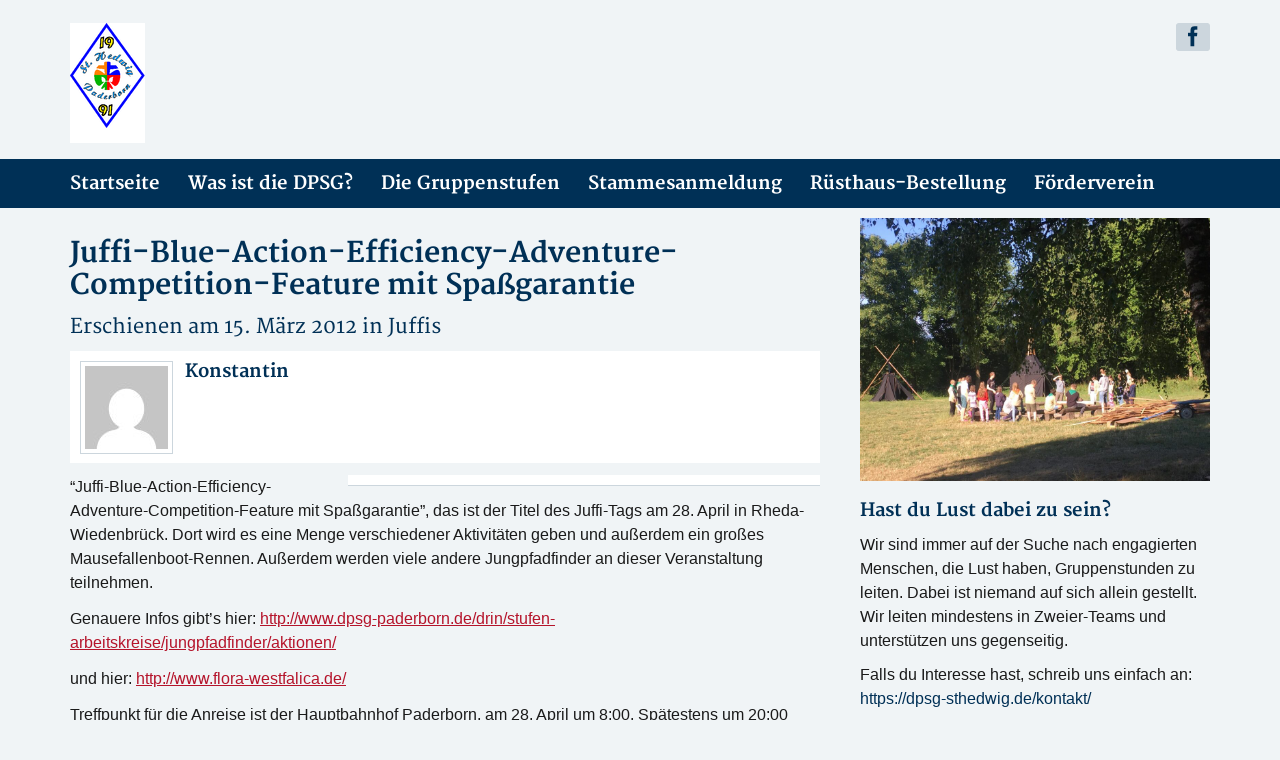

--- FILE ---
content_type: text/html; charset=UTF-8
request_url: https://dpsg-sthedwig.de/juffi-blue-action-efficiency-adventure-competition-feature-mit-spasgarantie/
body_size: 14226
content:
<!DOCTYPE html>
<html>
	<head profile="http://gmpg.org/xfn/11">
		<meta http-equiv="Content-Type" content="text/html; charset=UTF-8" />
		<meta name="viewport" content="width=device-width, initial-scale=1, minimum-scale=1, maximum-scale=1, user-scalable=0" />

		<title>Juffi-Blue-Action-Efficiency-Adventure-Competition-Feature mit Spaßgarantie &laquo;  DPSG Stamm St. Hedwig Paderborn</title>

		<link rel="shortcut icon" href="https://dpsg-sthedwig.de/wp-content/themes/dpsg-wp-2.5_extern/images/favicon.ico" />
		<meta name='robots' content='max-image-preview:large' />
<link rel="alternate" type="application/rss+xml" title="DPSG Stamm St. Hedwig Paderborn &raquo; Feed" href="https://dpsg-sthedwig.de/feed/" />
<link rel="alternate" type="application/rss+xml" title="DPSG Stamm St. Hedwig Paderborn &raquo; Kommentar-Feed" href="https://dpsg-sthedwig.de/comments/feed/" />
<link rel="alternate" type="application/rss+xml" title="DPSG Stamm St. Hedwig Paderborn &raquo; Juffi-Blue-Action-Efficiency-Adventure-Competition-Feature mit Spaßgarantie-Kommentar-Feed" href="https://dpsg-sthedwig.de/juffi-blue-action-efficiency-adventure-competition-feature-mit-spasgarantie/feed/" />
<link rel="alternate" title="oEmbed (JSON)" type="application/json+oembed" href="https://dpsg-sthedwig.de/wp-json/oembed/1.0/embed?url=https%3A%2F%2Fdpsg-sthedwig.de%2Fjuffi-blue-action-efficiency-adventure-competition-feature-mit-spasgarantie%2F" />
<link rel="alternate" title="oEmbed (XML)" type="text/xml+oembed" href="https://dpsg-sthedwig.de/wp-json/oembed/1.0/embed?url=https%3A%2F%2Fdpsg-sthedwig.de%2Fjuffi-blue-action-efficiency-adventure-competition-feature-mit-spasgarantie%2F&#038;format=xml" />
<link rel="shortcut icon" href="https://dpsg-sthedwig.de/wp-content/themes/dpsg-wp-2.5_extern/images/favicon.ico?ver=1658226173" />
<style id='wp-img-auto-sizes-contain-inline-css' type='text/css'>
img:is([sizes=auto i],[sizes^="auto," i]){contain-intrinsic-size:3000px 1500px}
/*# sourceURL=wp-img-auto-sizes-contain-inline-css */
</style>
<link rel='stylesheet' id='style-bootstrap-css' href='https://dpsg-sthedwig.de/wp-content/themes/dpsg-wp-2.5_extern/css/bootstrap.min.css?ver=3.1.1' type='text/css' media='all' />
<link rel='stylesheet' id='style-icomoon-css' href='https://dpsg-sthedwig.de/wp-content/themes/dpsg-wp-2.5_extern/css/icomoon.css?ver=1.0.0' type='text/css' media='all' />
<style id='wp-emoji-styles-inline-css' type='text/css'>

	img.wp-smiley, img.emoji {
		display: inline !important;
		border: none !important;
		box-shadow: none !important;
		height: 1em !important;
		width: 1em !important;
		margin: 0 0.07em !important;
		vertical-align: -0.1em !important;
		background: none !important;
		padding: 0 !important;
	}
/*# sourceURL=wp-emoji-styles-inline-css */
</style>
<style id='wp-block-library-inline-css' type='text/css'>
:root{--wp-block-synced-color:#7a00df;--wp-block-synced-color--rgb:122,0,223;--wp-bound-block-color:var(--wp-block-synced-color);--wp-editor-canvas-background:#ddd;--wp-admin-theme-color:#007cba;--wp-admin-theme-color--rgb:0,124,186;--wp-admin-theme-color-darker-10:#006ba1;--wp-admin-theme-color-darker-10--rgb:0,107,160.5;--wp-admin-theme-color-darker-20:#005a87;--wp-admin-theme-color-darker-20--rgb:0,90,135;--wp-admin-border-width-focus:2px}@media (min-resolution:192dpi){:root{--wp-admin-border-width-focus:1.5px}}.wp-element-button{cursor:pointer}:root .has-very-light-gray-background-color{background-color:#eee}:root .has-very-dark-gray-background-color{background-color:#313131}:root .has-very-light-gray-color{color:#eee}:root .has-very-dark-gray-color{color:#313131}:root .has-vivid-green-cyan-to-vivid-cyan-blue-gradient-background{background:linear-gradient(135deg,#00d084,#0693e3)}:root .has-purple-crush-gradient-background{background:linear-gradient(135deg,#34e2e4,#4721fb 50%,#ab1dfe)}:root .has-hazy-dawn-gradient-background{background:linear-gradient(135deg,#faaca8,#dad0ec)}:root .has-subdued-olive-gradient-background{background:linear-gradient(135deg,#fafae1,#67a671)}:root .has-atomic-cream-gradient-background{background:linear-gradient(135deg,#fdd79a,#004a59)}:root .has-nightshade-gradient-background{background:linear-gradient(135deg,#330968,#31cdcf)}:root .has-midnight-gradient-background{background:linear-gradient(135deg,#020381,#2874fc)}:root{--wp--preset--font-size--normal:16px;--wp--preset--font-size--huge:42px}.has-regular-font-size{font-size:1em}.has-larger-font-size{font-size:2.625em}.has-normal-font-size{font-size:var(--wp--preset--font-size--normal)}.has-huge-font-size{font-size:var(--wp--preset--font-size--huge)}.has-text-align-center{text-align:center}.has-text-align-left{text-align:left}.has-text-align-right{text-align:right}.has-fit-text{white-space:nowrap!important}#end-resizable-editor-section{display:none}.aligncenter{clear:both}.items-justified-left{justify-content:flex-start}.items-justified-center{justify-content:center}.items-justified-right{justify-content:flex-end}.items-justified-space-between{justify-content:space-between}.screen-reader-text{border:0;clip-path:inset(50%);height:1px;margin:-1px;overflow:hidden;padding:0;position:absolute;width:1px;word-wrap:normal!important}.screen-reader-text:focus{background-color:#ddd;clip-path:none;color:#444;display:block;font-size:1em;height:auto;left:5px;line-height:normal;padding:15px 23px 14px;text-decoration:none;top:5px;width:auto;z-index:100000}html :where(.has-border-color){border-style:solid}html :where([style*=border-top-color]){border-top-style:solid}html :where([style*=border-right-color]){border-right-style:solid}html :where([style*=border-bottom-color]){border-bottom-style:solid}html :where([style*=border-left-color]){border-left-style:solid}html :where([style*=border-width]){border-style:solid}html :where([style*=border-top-width]){border-top-style:solid}html :where([style*=border-right-width]){border-right-style:solid}html :where([style*=border-bottom-width]){border-bottom-style:solid}html :where([style*=border-left-width]){border-left-style:solid}html :where(img[class*=wp-image-]){height:auto;max-width:100%}:where(figure){margin:0 0 1em}html :where(.is-position-sticky){--wp-admin--admin-bar--position-offset:var(--wp-admin--admin-bar--height,0px)}@media screen and (max-width:600px){html :where(.is-position-sticky){--wp-admin--admin-bar--position-offset:0px}}

/*# sourceURL=wp-block-library-inline-css */
</style><style id='wp-block-image-inline-css' type='text/css'>
.wp-block-image>a,.wp-block-image>figure>a{display:inline-block}.wp-block-image img{box-sizing:border-box;height:auto;max-width:100%;vertical-align:bottom}@media not (prefers-reduced-motion){.wp-block-image img.hide{visibility:hidden}.wp-block-image img.show{animation:show-content-image .4s}}.wp-block-image[style*=border-radius] img,.wp-block-image[style*=border-radius]>a{border-radius:inherit}.wp-block-image.has-custom-border img{box-sizing:border-box}.wp-block-image.aligncenter{text-align:center}.wp-block-image.alignfull>a,.wp-block-image.alignwide>a{width:100%}.wp-block-image.alignfull img,.wp-block-image.alignwide img{height:auto;width:100%}.wp-block-image .aligncenter,.wp-block-image .alignleft,.wp-block-image .alignright,.wp-block-image.aligncenter,.wp-block-image.alignleft,.wp-block-image.alignright{display:table}.wp-block-image .aligncenter>figcaption,.wp-block-image .alignleft>figcaption,.wp-block-image .alignright>figcaption,.wp-block-image.aligncenter>figcaption,.wp-block-image.alignleft>figcaption,.wp-block-image.alignright>figcaption{caption-side:bottom;display:table-caption}.wp-block-image .alignleft{float:left;margin:.5em 1em .5em 0}.wp-block-image .alignright{float:right;margin:.5em 0 .5em 1em}.wp-block-image .aligncenter{margin-left:auto;margin-right:auto}.wp-block-image :where(figcaption){margin-bottom:1em;margin-top:.5em}.wp-block-image.is-style-circle-mask img{border-radius:9999px}@supports ((-webkit-mask-image:none) or (mask-image:none)) or (-webkit-mask-image:none){.wp-block-image.is-style-circle-mask img{border-radius:0;-webkit-mask-image:url('data:image/svg+xml;utf8,<svg viewBox="0 0 100 100" xmlns="http://www.w3.org/2000/svg"><circle cx="50" cy="50" r="50"/></svg>');mask-image:url('data:image/svg+xml;utf8,<svg viewBox="0 0 100 100" xmlns="http://www.w3.org/2000/svg"><circle cx="50" cy="50" r="50"/></svg>');mask-mode:alpha;-webkit-mask-position:center;mask-position:center;-webkit-mask-repeat:no-repeat;mask-repeat:no-repeat;-webkit-mask-size:contain;mask-size:contain}}:root :where(.wp-block-image.is-style-rounded img,.wp-block-image .is-style-rounded img){border-radius:9999px}.wp-block-image figure{margin:0}.wp-lightbox-container{display:flex;flex-direction:column;position:relative}.wp-lightbox-container img{cursor:zoom-in}.wp-lightbox-container img:hover+button{opacity:1}.wp-lightbox-container button{align-items:center;backdrop-filter:blur(16px) saturate(180%);background-color:#5a5a5a40;border:none;border-radius:4px;cursor:zoom-in;display:flex;height:20px;justify-content:center;opacity:0;padding:0;position:absolute;right:16px;text-align:center;top:16px;width:20px;z-index:100}@media not (prefers-reduced-motion){.wp-lightbox-container button{transition:opacity .2s ease}}.wp-lightbox-container button:focus-visible{outline:3px auto #5a5a5a40;outline:3px auto -webkit-focus-ring-color;outline-offset:3px}.wp-lightbox-container button:hover{cursor:pointer;opacity:1}.wp-lightbox-container button:focus{opacity:1}.wp-lightbox-container button:focus,.wp-lightbox-container button:hover,.wp-lightbox-container button:not(:hover):not(:active):not(.has-background){background-color:#5a5a5a40;border:none}.wp-lightbox-overlay{box-sizing:border-box;cursor:zoom-out;height:100vh;left:0;overflow:hidden;position:fixed;top:0;visibility:hidden;width:100%;z-index:100000}.wp-lightbox-overlay .close-button{align-items:center;cursor:pointer;display:flex;justify-content:center;min-height:40px;min-width:40px;padding:0;position:absolute;right:calc(env(safe-area-inset-right) + 16px);top:calc(env(safe-area-inset-top) + 16px);z-index:5000000}.wp-lightbox-overlay .close-button:focus,.wp-lightbox-overlay .close-button:hover,.wp-lightbox-overlay .close-button:not(:hover):not(:active):not(.has-background){background:none;border:none}.wp-lightbox-overlay .lightbox-image-container{height:var(--wp--lightbox-container-height);left:50%;overflow:hidden;position:absolute;top:50%;transform:translate(-50%,-50%);transform-origin:top left;width:var(--wp--lightbox-container-width);z-index:9999999999}.wp-lightbox-overlay .wp-block-image{align-items:center;box-sizing:border-box;display:flex;height:100%;justify-content:center;margin:0;position:relative;transform-origin:0 0;width:100%;z-index:3000000}.wp-lightbox-overlay .wp-block-image img{height:var(--wp--lightbox-image-height);min-height:var(--wp--lightbox-image-height);min-width:var(--wp--lightbox-image-width);width:var(--wp--lightbox-image-width)}.wp-lightbox-overlay .wp-block-image figcaption{display:none}.wp-lightbox-overlay button{background:none;border:none}.wp-lightbox-overlay .scrim{background-color:#fff;height:100%;opacity:.9;position:absolute;width:100%;z-index:2000000}.wp-lightbox-overlay.active{visibility:visible}@media not (prefers-reduced-motion){.wp-lightbox-overlay.active{animation:turn-on-visibility .25s both}.wp-lightbox-overlay.active img{animation:turn-on-visibility .35s both}.wp-lightbox-overlay.show-closing-animation:not(.active){animation:turn-off-visibility .35s both}.wp-lightbox-overlay.show-closing-animation:not(.active) img{animation:turn-off-visibility .25s both}.wp-lightbox-overlay.zoom.active{animation:none;opacity:1;visibility:visible}.wp-lightbox-overlay.zoom.active .lightbox-image-container{animation:lightbox-zoom-in .4s}.wp-lightbox-overlay.zoom.active .lightbox-image-container img{animation:none}.wp-lightbox-overlay.zoom.active .scrim{animation:turn-on-visibility .4s forwards}.wp-lightbox-overlay.zoom.show-closing-animation:not(.active){animation:none}.wp-lightbox-overlay.zoom.show-closing-animation:not(.active) .lightbox-image-container{animation:lightbox-zoom-out .4s}.wp-lightbox-overlay.zoom.show-closing-animation:not(.active) .lightbox-image-container img{animation:none}.wp-lightbox-overlay.zoom.show-closing-animation:not(.active) .scrim{animation:turn-off-visibility .4s forwards}}@keyframes show-content-image{0%{visibility:hidden}99%{visibility:hidden}to{visibility:visible}}@keyframes turn-on-visibility{0%{opacity:0}to{opacity:1}}@keyframes turn-off-visibility{0%{opacity:1;visibility:visible}99%{opacity:0;visibility:visible}to{opacity:0;visibility:hidden}}@keyframes lightbox-zoom-in{0%{transform:translate(calc((-100vw + var(--wp--lightbox-scrollbar-width))/2 + var(--wp--lightbox-initial-left-position)),calc(-50vh + var(--wp--lightbox-initial-top-position))) scale(var(--wp--lightbox-scale))}to{transform:translate(-50%,-50%) scale(1)}}@keyframes lightbox-zoom-out{0%{transform:translate(-50%,-50%) scale(1);visibility:visible}99%{visibility:visible}to{transform:translate(calc((-100vw + var(--wp--lightbox-scrollbar-width))/2 + var(--wp--lightbox-initial-left-position)),calc(-50vh + var(--wp--lightbox-initial-top-position))) scale(var(--wp--lightbox-scale));visibility:hidden}}
/*# sourceURL=https://dpsg-sthedwig.de/wp-includes/blocks/image/style.min.css */
</style>
<style id='wp-block-paragraph-inline-css' type='text/css'>
.is-small-text{font-size:.875em}.is-regular-text{font-size:1em}.is-large-text{font-size:2.25em}.is-larger-text{font-size:3em}.has-drop-cap:not(:focus):first-letter{float:left;font-size:8.4em;font-style:normal;font-weight:100;line-height:.68;margin:.05em .1em 0 0;text-transform:uppercase}body.rtl .has-drop-cap:not(:focus):first-letter{float:none;margin-left:.1em}p.has-drop-cap.has-background{overflow:hidden}:root :where(p.has-background){padding:1.25em 2.375em}:where(p.has-text-color:not(.has-link-color)) a{color:inherit}p.has-text-align-left[style*="writing-mode:vertical-lr"],p.has-text-align-right[style*="writing-mode:vertical-rl"]{rotate:180deg}
/*# sourceURL=https://dpsg-sthedwig.de/wp-includes/blocks/paragraph/style.min.css */
</style>
<style id='global-styles-inline-css' type='text/css'>
:root{--wp--preset--aspect-ratio--square: 1;--wp--preset--aspect-ratio--4-3: 4/3;--wp--preset--aspect-ratio--3-4: 3/4;--wp--preset--aspect-ratio--3-2: 3/2;--wp--preset--aspect-ratio--2-3: 2/3;--wp--preset--aspect-ratio--16-9: 16/9;--wp--preset--aspect-ratio--9-16: 9/16;--wp--preset--color--black: #000000;--wp--preset--color--cyan-bluish-gray: #abb8c3;--wp--preset--color--white: #ffffff;--wp--preset--color--pale-pink: #f78da7;--wp--preset--color--vivid-red: #cf2e2e;--wp--preset--color--luminous-vivid-orange: #ff6900;--wp--preset--color--luminous-vivid-amber: #fcb900;--wp--preset--color--light-green-cyan: #7bdcb5;--wp--preset--color--vivid-green-cyan: #00d084;--wp--preset--color--pale-cyan-blue: #8ed1fc;--wp--preset--color--vivid-cyan-blue: #0693e3;--wp--preset--color--vivid-purple: #9b51e0;--wp--preset--gradient--vivid-cyan-blue-to-vivid-purple: linear-gradient(135deg,rgb(6,147,227) 0%,rgb(155,81,224) 100%);--wp--preset--gradient--light-green-cyan-to-vivid-green-cyan: linear-gradient(135deg,rgb(122,220,180) 0%,rgb(0,208,130) 100%);--wp--preset--gradient--luminous-vivid-amber-to-luminous-vivid-orange: linear-gradient(135deg,rgb(252,185,0) 0%,rgb(255,105,0) 100%);--wp--preset--gradient--luminous-vivid-orange-to-vivid-red: linear-gradient(135deg,rgb(255,105,0) 0%,rgb(207,46,46) 100%);--wp--preset--gradient--very-light-gray-to-cyan-bluish-gray: linear-gradient(135deg,rgb(238,238,238) 0%,rgb(169,184,195) 100%);--wp--preset--gradient--cool-to-warm-spectrum: linear-gradient(135deg,rgb(74,234,220) 0%,rgb(151,120,209) 20%,rgb(207,42,186) 40%,rgb(238,44,130) 60%,rgb(251,105,98) 80%,rgb(254,248,76) 100%);--wp--preset--gradient--blush-light-purple: linear-gradient(135deg,rgb(255,206,236) 0%,rgb(152,150,240) 100%);--wp--preset--gradient--blush-bordeaux: linear-gradient(135deg,rgb(254,205,165) 0%,rgb(254,45,45) 50%,rgb(107,0,62) 100%);--wp--preset--gradient--luminous-dusk: linear-gradient(135deg,rgb(255,203,112) 0%,rgb(199,81,192) 50%,rgb(65,88,208) 100%);--wp--preset--gradient--pale-ocean: linear-gradient(135deg,rgb(255,245,203) 0%,rgb(182,227,212) 50%,rgb(51,167,181) 100%);--wp--preset--gradient--electric-grass: linear-gradient(135deg,rgb(202,248,128) 0%,rgb(113,206,126) 100%);--wp--preset--gradient--midnight: linear-gradient(135deg,rgb(2,3,129) 0%,rgb(40,116,252) 100%);--wp--preset--font-size--small: 13px;--wp--preset--font-size--medium: 20px;--wp--preset--font-size--large: 36px;--wp--preset--font-size--x-large: 42px;--wp--preset--spacing--20: 0.44rem;--wp--preset--spacing--30: 0.67rem;--wp--preset--spacing--40: 1rem;--wp--preset--spacing--50: 1.5rem;--wp--preset--spacing--60: 2.25rem;--wp--preset--spacing--70: 3.38rem;--wp--preset--spacing--80: 5.06rem;--wp--preset--shadow--natural: 6px 6px 9px rgba(0, 0, 0, 0.2);--wp--preset--shadow--deep: 12px 12px 50px rgba(0, 0, 0, 0.4);--wp--preset--shadow--sharp: 6px 6px 0px rgba(0, 0, 0, 0.2);--wp--preset--shadow--outlined: 6px 6px 0px -3px rgb(255, 255, 255), 6px 6px rgb(0, 0, 0);--wp--preset--shadow--crisp: 6px 6px 0px rgb(0, 0, 0);}:where(.is-layout-flex){gap: 0.5em;}:where(.is-layout-grid){gap: 0.5em;}body .is-layout-flex{display: flex;}.is-layout-flex{flex-wrap: wrap;align-items: center;}.is-layout-flex > :is(*, div){margin: 0;}body .is-layout-grid{display: grid;}.is-layout-grid > :is(*, div){margin: 0;}:where(.wp-block-columns.is-layout-flex){gap: 2em;}:where(.wp-block-columns.is-layout-grid){gap: 2em;}:where(.wp-block-post-template.is-layout-flex){gap: 1.25em;}:where(.wp-block-post-template.is-layout-grid){gap: 1.25em;}.has-black-color{color: var(--wp--preset--color--black) !important;}.has-cyan-bluish-gray-color{color: var(--wp--preset--color--cyan-bluish-gray) !important;}.has-white-color{color: var(--wp--preset--color--white) !important;}.has-pale-pink-color{color: var(--wp--preset--color--pale-pink) !important;}.has-vivid-red-color{color: var(--wp--preset--color--vivid-red) !important;}.has-luminous-vivid-orange-color{color: var(--wp--preset--color--luminous-vivid-orange) !important;}.has-luminous-vivid-amber-color{color: var(--wp--preset--color--luminous-vivid-amber) !important;}.has-light-green-cyan-color{color: var(--wp--preset--color--light-green-cyan) !important;}.has-vivid-green-cyan-color{color: var(--wp--preset--color--vivid-green-cyan) !important;}.has-pale-cyan-blue-color{color: var(--wp--preset--color--pale-cyan-blue) !important;}.has-vivid-cyan-blue-color{color: var(--wp--preset--color--vivid-cyan-blue) !important;}.has-vivid-purple-color{color: var(--wp--preset--color--vivid-purple) !important;}.has-black-background-color{background-color: var(--wp--preset--color--black) !important;}.has-cyan-bluish-gray-background-color{background-color: var(--wp--preset--color--cyan-bluish-gray) !important;}.has-white-background-color{background-color: var(--wp--preset--color--white) !important;}.has-pale-pink-background-color{background-color: var(--wp--preset--color--pale-pink) !important;}.has-vivid-red-background-color{background-color: var(--wp--preset--color--vivid-red) !important;}.has-luminous-vivid-orange-background-color{background-color: var(--wp--preset--color--luminous-vivid-orange) !important;}.has-luminous-vivid-amber-background-color{background-color: var(--wp--preset--color--luminous-vivid-amber) !important;}.has-light-green-cyan-background-color{background-color: var(--wp--preset--color--light-green-cyan) !important;}.has-vivid-green-cyan-background-color{background-color: var(--wp--preset--color--vivid-green-cyan) !important;}.has-pale-cyan-blue-background-color{background-color: var(--wp--preset--color--pale-cyan-blue) !important;}.has-vivid-cyan-blue-background-color{background-color: var(--wp--preset--color--vivid-cyan-blue) !important;}.has-vivid-purple-background-color{background-color: var(--wp--preset--color--vivid-purple) !important;}.has-black-border-color{border-color: var(--wp--preset--color--black) !important;}.has-cyan-bluish-gray-border-color{border-color: var(--wp--preset--color--cyan-bluish-gray) !important;}.has-white-border-color{border-color: var(--wp--preset--color--white) !important;}.has-pale-pink-border-color{border-color: var(--wp--preset--color--pale-pink) !important;}.has-vivid-red-border-color{border-color: var(--wp--preset--color--vivid-red) !important;}.has-luminous-vivid-orange-border-color{border-color: var(--wp--preset--color--luminous-vivid-orange) !important;}.has-luminous-vivid-amber-border-color{border-color: var(--wp--preset--color--luminous-vivid-amber) !important;}.has-light-green-cyan-border-color{border-color: var(--wp--preset--color--light-green-cyan) !important;}.has-vivid-green-cyan-border-color{border-color: var(--wp--preset--color--vivid-green-cyan) !important;}.has-pale-cyan-blue-border-color{border-color: var(--wp--preset--color--pale-cyan-blue) !important;}.has-vivid-cyan-blue-border-color{border-color: var(--wp--preset--color--vivid-cyan-blue) !important;}.has-vivid-purple-border-color{border-color: var(--wp--preset--color--vivid-purple) !important;}.has-vivid-cyan-blue-to-vivid-purple-gradient-background{background: var(--wp--preset--gradient--vivid-cyan-blue-to-vivid-purple) !important;}.has-light-green-cyan-to-vivid-green-cyan-gradient-background{background: var(--wp--preset--gradient--light-green-cyan-to-vivid-green-cyan) !important;}.has-luminous-vivid-amber-to-luminous-vivid-orange-gradient-background{background: var(--wp--preset--gradient--luminous-vivid-amber-to-luminous-vivid-orange) !important;}.has-luminous-vivid-orange-to-vivid-red-gradient-background{background: var(--wp--preset--gradient--luminous-vivid-orange-to-vivid-red) !important;}.has-very-light-gray-to-cyan-bluish-gray-gradient-background{background: var(--wp--preset--gradient--very-light-gray-to-cyan-bluish-gray) !important;}.has-cool-to-warm-spectrum-gradient-background{background: var(--wp--preset--gradient--cool-to-warm-spectrum) !important;}.has-blush-light-purple-gradient-background{background: var(--wp--preset--gradient--blush-light-purple) !important;}.has-blush-bordeaux-gradient-background{background: var(--wp--preset--gradient--blush-bordeaux) !important;}.has-luminous-dusk-gradient-background{background: var(--wp--preset--gradient--luminous-dusk) !important;}.has-pale-ocean-gradient-background{background: var(--wp--preset--gradient--pale-ocean) !important;}.has-electric-grass-gradient-background{background: var(--wp--preset--gradient--electric-grass) !important;}.has-midnight-gradient-background{background: var(--wp--preset--gradient--midnight) !important;}.has-small-font-size{font-size: var(--wp--preset--font-size--small) !important;}.has-medium-font-size{font-size: var(--wp--preset--font-size--medium) !important;}.has-large-font-size{font-size: var(--wp--preset--font-size--large) !important;}.has-x-large-font-size{font-size: var(--wp--preset--font-size--x-large) !important;}
/*# sourceURL=global-styles-inline-css */
</style>

<style id='classic-theme-styles-inline-css' type='text/css'>
/*! This file is auto-generated */
.wp-block-button__link{color:#fff;background-color:#32373c;border-radius:9999px;box-shadow:none;text-decoration:none;padding:calc(.667em + 2px) calc(1.333em + 2px);font-size:1.125em}.wp-block-file__button{background:#32373c;color:#fff;text-decoration:none}
/*# sourceURL=/wp-includes/css/classic-themes.min.css */
</style>
<link rel='stylesheet' id='contact-form-7-css' href='https://dpsg-sthedwig.de/wp-content/plugins/contact-form-7/includes/css/styles.css?ver=6.1.4' type='text/css' media='all' />
<link rel='stylesheet' id='eeb-css-frontend-css' href='https://dpsg-sthedwig.de/wp-content/plugins/email-encoder-bundle/assets/css/style.css?ver=54d4eedc552c499c4a8d6b89c23d3df1' type='text/css' media='all' />
<link rel='stylesheet' id='dashicons-css' href='https://dpsg-sthedwig.de/wp-includes/css/dashicons.min.css?ver=6.9' type='text/css' media='all' />
<link rel='stylesheet' id='sidebar-login-css' href='https://dpsg-sthedwig.de/wp-content/plugins/sidebar-login/build/sidebar-login.css?ver=1605541494' type='text/css' media='all' />
<link rel='stylesheet' id='mediaelementjs-styles-css' href='https://dpsg-sthedwig.de/wp-content/plugins/media-element-html5-video-and-audio-player/mediaelement/v4/mediaelementplayer.min.css?ver=6.9' type='text/css' media='all' />
<link rel='stylesheet' id='mediaelementjs-styles-legacy-css' href='https://dpsg-sthedwig.de/wp-content/plugins/media-element-html5-video-and-audio-player/mediaelement/v4/mediaelementplayer-legacy.min.css?ver=6.9' type='text/css' media='all' />
<script type="text/javascript" src="https://dpsg-sthedwig.de/wp-includes/js/jquery/jquery.min.js?ver=3.7.1" id="jquery-core-js"></script>
<script type="text/javascript" src="https://dpsg-sthedwig.de/wp-includes/js/jquery/jquery-migrate.min.js?ver=3.4.1" id="jquery-migrate-js"></script>
<script type="text/javascript" src="https://dpsg-sthedwig.de/wp-content/themes/dpsg-wp-2.5_extern/js/modernizr.js?ver=2.7.1" id="modernizr-js"></script>
<script type="text/javascript" src="https://dpsg-sthedwig.de/wp-content/themes/dpsg-wp-2.5_extern/js/bootstrap.min.js?ver=3.1.1" id="bootstrap-js"></script>
<script type="text/javascript" src="https://dpsg-sthedwig.de/wp-content/themes/dpsg-wp-2.5_extern/js/functions.js?ver=1.0.1" id="theme-functions-js"></script>
<script type="text/javascript" id="altcha-widget-custom-options-js-after">
/* <![CDATA[ */
(() => { window.ALTCHA_WIDGET_ATTRS = {"challengeurl":"https:\/\/eu.altcha.org\/api\/v1\/challenge?apiKey=ckey_01a0636dd9e316c4962f49683058","strings":"{\"error\":\"Verifizierung fehlgeschlagen. Bitte versuchen Sie es sp\\u00e4ter erneut.\",\"footer\":\"Gesch\\u00fctzt durch <a href=\\\"https:\\\/\\\/altcha.org\\\/\\\" target=\\\"_blank\\\">ALTCHA<\\\/a>\",\"label\":\"Ich bin kein Roboter\",\"verified\":\"\\u00dcberpr\\u00fcft\",\"verifying\":\"\\u00dcberpr\\u00fcfung...\",\"waitAlert\":\"\\u00dcberpr\\u00fcfung... Bitte warten.\"}","auto":"onsubmit"}; })();
//# sourceURL=altcha-widget-custom-options-js-after
/* ]]> */
</script>
<script type="text/javascript" src="https://dpsg-sthedwig.de/wp-content/plugins/email-encoder-bundle/assets/js/custom.js?ver=2c542c9989f589cd5318f5cef6a9ecd7" id="eeb-js-frontend-js"></script>
<script type="text/javascript" src="https://dpsg-sthedwig.de/wp-content/plugins/media-element-html5-video-and-audio-player/mediaelement/v4/mediaelement-and-player.min.js?ver=4.2.8" id="mediaelementjs-scripts-js"></script>
<link rel="https://api.w.org/" href="https://dpsg-sthedwig.de/wp-json/" /><link rel="alternate" title="JSON" type="application/json" href="https://dpsg-sthedwig.de/wp-json/wp/v2/posts/802" /><link rel="EditURI" type="application/rsd+xml" title="RSD" href="https://dpsg-sthedwig.de/xmlrpc.php?rsd" />
<meta name="generator" content="WordPress 6.9" />
<link rel="canonical" href="https://dpsg-sthedwig.de/juffi-blue-action-efficiency-adventure-competition-feature-mit-spasgarantie/" />
<link rel='shortlink' href='https://dpsg-sthedwig.de/b/DN' />
<meta name="framework" content="Alkivia Framework 0.8" />
<link rel="icon" href="https://dpsg-sthedwig.de/wp-content/uploads/cropped-DPSG-Lilie_blau-32x32.gif" sizes="32x32" />
<link rel="icon" href="https://dpsg-sthedwig.de/wp-content/uploads/cropped-DPSG-Lilie_blau-192x192.gif" sizes="192x192" />
<link rel="apple-touch-icon" href="https://dpsg-sthedwig.de/wp-content/uploads/cropped-DPSG-Lilie_blau-180x180.gif" />
<meta name="msapplication-TileImage" content="https://dpsg-sthedwig.de/wp-content/uploads/cropped-DPSG-Lilie_blau-270x270.gif" />
		<link rel="stylesheet" href="https://dpsg-sthedwig.de/wp-content/themes/dpsg-wp-2.5_extern/style.css" type="text/css" media="screen" />
		<link rel="pingback" href="https://dpsg-sthedwig.de/xmlrpc.php" />

		
		<link rel="stylesheet/less" href="https://dpsg-sthedwig.de/wp-content/themes/dpsg-wp-2.5_extern/css/style.less" type="text/css" media="screen, print" />
		<script src="https://dpsg-sthedwig.de/wp-content/themes/dpsg-wp-2.5_extern/js/less-1.6.3.min.js"></script>

	<link rel='stylesheet' id='shariffcss-css' href='https://dpsg-sthedwig.de/wp-content/plugins/shariff/css/shariff.min.css?ver=4.6.15' type='text/css' media='all' />
</head>
	<body class="wp-singular post-template-default single single-post postid-802 single-format-standard wp-custom-logo wp-theme-dpsg-wp-25_extern">
		<div class="wrapper">
			<header class="site-header">
				<div class="container">
					<div class="row">
						<div class="col-xs-6 col-lg-4">
							<h1 id="logo">
								<a href="https://dpsg-sthedwig.de/" title="DPSG Stamm St. Hedwig Paderborn"><img src="https://dpsg-sthedwig.de/wp-content/themes/dpsg-wp-2.5_extern/images/logo.png" alt="blog.dpsg.de" /></a>
							</h1><!-- /#logo -->
						</div><!-- /.col-xs-12 -->

						<div class="col-xs-12 col-sm-6 col-lg-8">
							<nav class="nav-utils cf">
								<ul>
																	</ul>
							</nav><!-- /.utils -->

							<nav class="nav-social cf">
								<ul>
											<li><a href="https://www.facebook.com/dpsgst.hedwig" target="_blank"><i class="icon-facebook"></i></a></li>
									</ul>
															</nav><!-- /.socials -->
						</div><!-- /.col-xs-6 -->
					</div><!-- /.row -->
				</div><!-- /.container -->
			</header><!-- /.site-header -->

			<nav class="nav">
				<div class="container">
					<a href="#" class="trigger">
						Navigation
						<small>
							<span></span>
							<span></span>
							<span></span>
						</small>
					</a>

					<div class="bar-nav">
						<ul id="menu-hauptleiste" class=""><li id="menu-item-289" class="menu-item menu-item-type-custom menu-item-object-custom menu-item-home menu-item-289"><a href="https://dpsg-sthedwig.de">Startseite</a></li>
<li id="menu-item-294" class="menu-item menu-item-type-post_type menu-item-object-page menu-item-294"><a href="https://dpsg-sthedwig.de/was-ist-eigentlich-die-dpsg/">Was ist die DPSG?</a></li>
<li id="menu-item-290" class="menu-item menu-item-type-post_type menu-item-object-page menu-item-has-children menu-item-290"><a href="https://dpsg-sthedwig.de/die-gruppenstufen/">Die Gruppenstufen</a>
<ul class="sub-menu">
	<li id="menu-item-295" class="menu-item menu-item-type-post_type menu-item-object-page menu-item-295"><a href="https://dpsg-sthedwig.de/die-gruppenstufen/wolflinge/">Wölflinge</a></li>
	<li id="menu-item-291" class="menu-item menu-item-type-post_type menu-item-object-page menu-item-291"><a href="https://dpsg-sthedwig.de/die-gruppenstufen/juffis/">Jungpfadfinder (Juffis)</a></li>
	<li id="menu-item-292" class="menu-item menu-item-type-post_type menu-item-object-page menu-item-292"><a href="https://dpsg-sthedwig.de/die-gruppenstufen/pfadis/">Pfadfinder (Pfadis)</a></li>
	<li id="menu-item-293" class="menu-item menu-item-type-post_type menu-item-object-page menu-item-293"><a href="https://dpsg-sthedwig.de/die-gruppenstufen/rover/">Rover</a></li>
	<li id="menu-item-2270" class="menu-item menu-item-type-post_type menu-item-object-page menu-item-2270"><a href="https://dpsg-sthedwig.de/die-gruppenstufen/leitende/">Leitende</a></li>
</ul>
</li>
<li id="menu-item-2340" class="menu-item menu-item-type-post_type menu-item-object-page menu-item-2340"><a href="https://dpsg-sthedwig.de/stammesanmeldung/">Stammesanmeldung</a></li>
<li id="menu-item-2092" class="menu-item menu-item-type-post_type menu-item-object-page menu-item-2092"><a href="https://dpsg-sthedwig.de/ruesthaus-bestellung/">Rüsthaus-Bestellung</a></li>
<li id="menu-item-2416" class="menu-item menu-item-type-post_type menu-item-object-page menu-item-2416"><a href="https://dpsg-sthedwig.de/foerderverein/">Förderverein</a></li>
</ul>						
					</div><!-- /.navbar -->
				</div><!-- /.container -->
			</nav><!-- /.nav -->

			<div class="container main">			<div class="row">
				<div class="content col-xs-12 col-sm-6 col-lg-8">
					<article class="post">
						<h2>Juffi-Blue-Action-Efficiency-Adventure-Competition-Feature mit Spaßgarantie</h2>												<h3>Erschienen am 15. März 2012 in <a href="https://dpsg-sthedwig.de/category/juffis/">Juffis</a> </h3>
						
						<div class="author-post" style="min-height: 112px;">
														<a href="" class="avatar">
								<img alt='' src='https://secure.gravatar.com/avatar/92661f28716f6eb6275c638e3ec84a5e44839d607beeab0995e54b7bcc5bf586?s=83&#038;d=mm&#038;r=g' srcset='https://secure.gravatar.com/avatar/92661f28716f6eb6275c638e3ec84a5e44839d607beeab0995e54b7bcc5bf586?s=166&#038;d=mm&#038;r=g 2x' class='avatar avatar-83 photo' height='83' width='83' decoding='async'/>							</a>
							<h4><span class="socials">
																	</span>
								Konstantin							</h4>
														<div class="cl">&nbsp;</div>
						</div><!-- /.author-post -->
						<div class="entry">
							<p><img fetchpriority="high" decoding="async" class="alignright" src="http://www.dpsg-paderborn.de/drin/wp-content/uploads/2008/07/Juffitag2012.jpg" alt="" width="472" height="205" /> &#8220;Juffi-Blue-Action-Efficiency-Adventure-Competition-Feature mit Spaßgarantie&#8221;, das ist der Titel des Juffi-Tags am 28. April in Rheda-Wiedenbrück. Dort wird es eine Menge verschiedener Aktivitäten geben und außerdem ein großes Mausefallenboot-Rennen. Außerdem werden viele andere Jungpfadfinder an dieser Veranstaltung teilnehmen.</p>
<p>Genauere Infos gibt&#8217;s hier: <a title="Aktionsseite des Jungpfadfinderarbeitskreises im Diözesanverband Paderborn" href="http://www.dpsg-paderborn.de/drin/stufen-arbeitskreise/jungpfadfinder/aktionen/" target="_blank">http://www.dpsg-paderborn.de/drin/stufen-arbeitskreise/jungpfadfinder/aktionen/</a></p>
<p>und hier: <a title="Homepage der Flora Westfalica" href="http://www.flora-westfalica.de/" target="_blank">http://www.flora-westfalica.de/</a></p>
<p>Treffpunkt für die Anreise ist der Hauptbahnhof Paderborn, am 28. April um 8:00. Spätestens um 20:00 werden wir wieder zurück sein. Die Kosten für Anreise und die Teilnahme an der Veranstaltung betragen 15,00 € und werden direkt am Bahnhof eingesammelt. Interessierte Juffis melden sich sich möglichst bald unter <a href="javascript:;" data-enc-email="puevfgvna.tabgu[at]qcft-fgurqjvt.qr" target="_blank" class="mail-link" data-wpel-link="ignore"><span id="eeb-515227-536085"></span><script type="text/javascript">(function() {var ml="g-idwoptr40ce.san%h",mi=";B82>72?@=0@57BA9:36>01>7B<3420=3<",o="";for(var j=0,l=mi.length;j<l;j++) {o+=ml.charAt(mi.charCodeAt(j)-48);}document.getElementById("eeb-515227-536085").innerHTML = decodeURIComponent(o);}());</script><noscript>*protected email*</noscript></a> mit Angabe einer Telefon-Nummer an, unter der wir über unsere exakte Ankunft in Paderborn am Abend informieren können.</p>
<p>Über viele Teilnehmer würden wir uns sehr freuen!</p>
<p>Pia, Jenny, Christian</p>
<div class="shariff"><ul class="shariff-buttons theme-default orientation-horizontal buttonsize-medium"><li class="shariff-button mastodon shariff-nocustomcolor" style="background-color:#563ACC"><a href="https://s2f.kytta.dev/?text=Juffi-Blue-Action-Efficiency-Adventure-Competition-Feature%20mit%20Spa%C3%9Fgarantie https%3A%2F%2Fdpsg-sthedwig.de%2Fjuffi-blue-action-efficiency-adventure-competition-feature-mit-spasgarantie%2F" title="Bei Mastodon teilen" aria-label="Bei Mastodon teilen" role="button" rel="noopener nofollow" class="shariff-link" style="; background-color:#6364FF; color:#fff" target="_blank"><span class="shariff-icon" style=""><svg width="75" height="79" viewBox="0 0 75 79" fill="none" xmlns="http://www.w3.org/2000/svg"><path d="M37.813-.025C32.462-.058 27.114.13 21.79.598c-8.544.621-17.214 5.58-20.203 13.931C-1.12 23.318.408 32.622.465 41.65c.375 7.316.943 14.78 3.392 21.73 4.365 9.465 14.781 14.537 24.782 15.385 7.64.698 15.761-.213 22.517-4.026a54.1 54.1 0 0 0 .01-6.232c-6.855 1.316-14.101 2.609-21.049 1.074-3.883-.88-6.876-4.237-7.25-8.215-1.53-3.988 3.78-.43 5.584-.883 9.048 1.224 18.282.776 27.303-.462 7.044-.837 14.26-4.788 16.65-11.833 2.263-6.135 1.215-12.79 1.698-19.177.06-3.84.09-7.692-.262-11.52C72.596 7.844 63.223.981 53.834.684a219.453 219.453 0 0 0-16.022-.71zm11.294 12.882c5.5-.067 10.801 4.143 11.67 9.653.338 1.48.471 3 .471 4.515v21.088h-8.357c-.07-7.588.153-15.182-.131-22.765-.587-4.368-7.04-5.747-9.672-2.397-2.422 3.04-1.47 7.155-1.67 10.735v6.392h-8.307c-.146-4.996.359-10.045-.404-15.002-1.108-4.218-7.809-5.565-10.094-1.666-1.685 3.046-.712 6.634-.976 9.936v14.767h-8.354c.109-8.165-.238-16.344.215-24.5.674-5.346 5.095-10.389 10.676-10.627 4.902-.739 10.103 2.038 12.053 6.631.375 1.435 1.76 1.932 1.994.084 1.844-3.704 5.501-6.739 9.785-6.771.367-.044.735-.068 1.101-.073z"/><defs><linearGradient id="paint0_linear_549_34" x1="37.0692" y1="0" x2="37.0692" y2="79" gradientUnits="userSpaceOnUse"><stop stop-color="#6364FF"/><stop offset="1" stop-color="#563ACC"/></linearGradient></defs></svg></span><span class="shariff-text">teilen</span>&nbsp;</a></li><li class="shariff-button facebook shariff-nocustomcolor" style="background-color:#4273c8"><a href="https://www.facebook.com/sharer/sharer.php?u=https%3A%2F%2Fdpsg-sthedwig.de%2Fjuffi-blue-action-efficiency-adventure-competition-feature-mit-spasgarantie%2F" title="Bei Facebook teilen" aria-label="Bei Facebook teilen" role="button" rel="nofollow" class="shariff-link" style="; background-color:#3b5998; color:#fff" target="_blank"><span class="shariff-icon" style=""><svg width="32px" height="20px" xmlns="http://www.w3.org/2000/svg" viewBox="0 0 18 32"><path fill="#3b5998" d="M17.1 0.2v4.7h-2.8q-1.5 0-2.1 0.6t-0.5 1.9v3.4h5.2l-0.7 5.3h-4.5v13.6h-5.5v-13.6h-4.5v-5.3h4.5v-3.9q0-3.3 1.9-5.2t5-1.8q2.6 0 4.1 0.2z"/></svg></span><span class="shariff-text">teilen</span>&nbsp;</a></li><li class="shariff-button linkedin shariff-nocustomcolor" style="background-color:#1488bf"><a href="https://www.linkedin.com/sharing/share-offsite/?url=https%3A%2F%2Fdpsg-sthedwig.de%2Fjuffi-blue-action-efficiency-adventure-competition-feature-mit-spasgarantie%2F" title="Bei LinkedIn teilen" aria-label="Bei LinkedIn teilen" role="button" rel="noopener nofollow" class="shariff-link" style="; background-color:#0077b5; color:#fff" target="_blank"><span class="shariff-icon" style=""><svg width="32px" height="20px" xmlns="http://www.w3.org/2000/svg" viewBox="0 0 27 32"><path fill="#0077b5" d="M6.2 11.2v17.7h-5.9v-17.7h5.9zM6.6 5.7q0 1.3-0.9 2.2t-2.4 0.9h0q-1.5 0-2.4-0.9t-0.9-2.2 0.9-2.2 2.4-0.9 2.4 0.9 0.9 2.2zM27.4 18.7v10.1h-5.9v-9.5q0-1.9-0.7-2.9t-2.3-1.1q-1.1 0-1.9 0.6t-1.2 1.5q-0.2 0.5-0.2 1.4v9.9h-5.9q0-7.1 0-11.6t0-5.3l0-0.9h5.9v2.6h0q0.4-0.6 0.7-1t1-0.9 1.6-0.8 2-0.3q3 0 4.9 2t1.9 6z"/></svg></span><span class="shariff-text">teilen</span>&nbsp;</a></li><li class="shariff-button info shariff-nocustomcolor" style="background-color:#eee"><a href="http://ct.de/-2467514" title="Weitere Informationen" aria-label="Weitere Informationen" role="button" rel="noopener " class="shariff-link" style="; background-color:#fff; color:#fff" target="_blank"><span class="shariff-icon" style=""><svg width="32px" height="20px" xmlns="http://www.w3.org/2000/svg" viewBox="0 0 11 32"><path fill="#999" d="M11.4 24v2.3q0 0.5-0.3 0.8t-0.8 0.4h-9.1q-0.5 0-0.8-0.4t-0.4-0.8v-2.3q0-0.5 0.4-0.8t0.8-0.4h1.1v-6.8h-1.1q-0.5 0-0.8-0.4t-0.4-0.8v-2.3q0-0.5 0.4-0.8t0.8-0.4h6.8q0.5 0 0.8 0.4t0.4 0.8v10.3h1.1q0.5 0 0.8 0.4t0.3 0.8zM9.2 3.4v3.4q0 0.5-0.4 0.8t-0.8 0.4h-4.6q-0.4 0-0.8-0.4t-0.4-0.8v-3.4q0-0.4 0.4-0.8t0.8-0.4h4.6q0.5 0 0.8 0.4t0.4 0.8z"/></svg></span></a></li></ul></div>								</div>
																		<section id="comments" class="comments">
								<div id="respond" class="comment-respond">
		<h3 id="reply-title" class="comment-reply-title">Kommentar hinterlassen:</h3><p class="must-log-in">Du musst <a href="https://dpsg-sthedwig.de/wp-login.php?redirect_to=https%3A%2F%2Fdpsg-sthedwig.de%2Fjuffi-blue-action-efficiency-adventure-competition-feature-mit-spasgarantie%2F">angemeldet</a> sein, um einen Kommentar abzugeben.</p>	</div><!-- #respond -->
							<!-- If comments are open, but there are no comments. -->
										</section>
					</article><!-- /.post -->
				</div><!-- /.col-xs-6 -->
				<aside id="sidebar" class="col-xs-6 col-lg-4">
	<ul>
		<li id="block-3" class="widget widget_block widget_media_image">
<figure class="wp-block-image size-large"><img decoding="async" width="1024" height="768" src="https://dpsg-sthedwig.de/wp-content/uploads/signal-2022-07-04-22-48-28-258-3-1024x768.jpg" alt="" class="wp-image-2226" srcset="https://dpsg-sthedwig.de/wp-content/uploads/signal-2022-07-04-22-48-28-258-3-1024x768.jpg 1024w, https://dpsg-sthedwig.de/wp-content/uploads/signal-2022-07-04-22-48-28-258-3-300x225.jpg 300w, https://dpsg-sthedwig.de/wp-content/uploads/signal-2022-07-04-22-48-28-258-3-768x576.jpg 768w, https://dpsg-sthedwig.de/wp-content/uploads/signal-2022-07-04-22-48-28-258-3-1536x1152.jpg 1536w, https://dpsg-sthedwig.de/wp-content/uploads/signal-2022-07-04-22-48-28-258-3-750x563.jpg 750w, https://dpsg-sthedwig.de/wp-content/uploads/signal-2022-07-04-22-48-28-258-3.jpg 1600w" sizes="(max-width: 1024px) 100vw, 1024px" /></figure>
</li><li id="text-2" class="widget widget_text"><h4 class="widgettitle">Hast du Lust dabei zu sein?</h4>			<div class="textwidget"><p>Wir sind immer auf der Suche nach engagierten Menschen, die Lust haben, Gruppenstunden zu leiten. Dabei ist niemand auf sich allein gestellt. Wir leiten mindestens in Zweier-Teams und unterstützen uns gegenseitig.</p>
<p>Falls du Interesse hast, schreib uns einfach an: <a href="https://dpsg-sthedwig.de/wp/kontakt/">https://dpsg-sthedwig.de/kontakt/</a></p>
<p>&nbsp;</p>
<p>Auch Kinder und Jugendliche zwischen 7 und 20 Jahren sind immer zu unseren Gruppenstunden willkommen. Anmeldungen nehmen wir <a href="https://dpsg-sthedwig.de/stammesanmeldung/" target="_blank" rel="noopener">hier</a> entgegen.</p>
</div>
		</li><li id="block-5" class="widget widget_block"><span style="display:none;"><a href="javascript:;" data-enc-email="fcnzgenc[at]qcft-fgurqjvt.qr" class="mail-link" data-wpel-link="ignore"><span id="eeb-664254-268188"></span><script type="text/javascript">(function() {var ml="eargih4ws-.mtp0%d",mi="8=1;<21=?6>@=8398<50@743:@0",o="";for(var j=0,l=mi.length;j<l;j++) {o+=ml.charAt(mi.charCodeAt(j)-48);}document.getElementById("eeb-664254-268188").innerHTML = decodeURIComponent(o);}());</script><noscript>*protected email*</noscript></a></span></li><li id="text-3" class="widget widget_text"><h4 class="widgettitle">Spende</h4>			<div class="textwidget"><p>Wir freuen uns, wenn ihr unsere Arbeit im Stamm unterstützen möchtet. Dazu könnt ihr einfach einen Betrag eurer Wahl auf unser Konto überweisen. Bitte nutzt dazu folgende Bankverbindung:</p>
<p>Kontoinhaber: DPSG St. Hedwig<br />
IBAN: DE80 4726 0121 8330 1481 00<br />
BIC: DGPBDE3M<br />
Kreditinstitut: VerbundVolksbank OWL<br />
Verwendungszweck: Spende</p>
<p><img decoding="async" style="width: 50%;" src="https://dpsg-sthedwig.de/wp-content/uploads/Bezahlcode-Spende-300x285.png" alt="Bezahlcode Spende" /></p>
<p>Bitte gebt uns Bescheid (<a href="javascript:;" data-enc-email="xnffr[at]qcft-fgurqjvt.qr" class="mail-link" data-wpel-link="ignore"><span id="eeb-706860-998786"></span><script type="text/javascript">(function() {var ml="4-wsed%gpt0hiak.",mi=">=33460:5837139;452<7?54",o="";for(var j=0,l=mi.length;j<l;j++) {o+=ml.charAt(mi.charCodeAt(j)-48);}document.getElementById("eeb-706860-998786").innerHTML = decodeURIComponent(o);}());</script><noscript>*protected email*</noscript></a>), wenn ihr eine Zuwendungsbestätigung benötigt.</p>
</div>
		</li><li id="scoutnetkalenderwidget-2" class="widget ScoutnetKalenderWidget"><h4 class="widgettitle">Stammestermine</h4>		<div class="events" style="min-height: 235px;">Lade Kalenderdaten...</div>
		</li><li id="block-4" class="widget widget_block widget_text">
<p>Zur Jahresplanung mit allen Terminen des Jahres geht es <a href="https://dpsg-sthedwig.de/jahresplanung/" data-type="page" data-id="2475" target="_blank" rel="noreferrer noopener">hier</a>.</p>
</li>	</ul>
</aside><!-- /.col-xs-12 -->			</div><!-- /.row -->
			</div><!-- /.main -->
			
			<div id="push"></div><!-- /#push -->
		</div><!-- /.wrapper -->

		<footer class="site-footer">
			<section class="top-footer">
				<div class="container">
					<img src="https://dpsg-sthedwig.de/wp-content/themes/dpsg-wp-2.5_extern/images/tent.png" alt="" class="footer-image" />
				
					

					<div class="row">
						<div id="nav_menu-3" class="col-xs-6 col-md-4 widget widget_nav_menu"><div class="menu-footer-container"><ul id="menu-footer" class="menu"><li id="menu-item-2356" class="menu-item menu-item-type-post_type menu-item-object-page menu-item-2356"><a href="https://dpsg-sthedwig.de/kontakt/">Kontakt</a></li>
<li id="menu-item-2357" class="menu-item menu-item-type-post_type menu-item-object-page menu-item-2357"><a href="https://dpsg-sthedwig.de/impressum/">Impressum</a></li>
<li id="menu-item-2354" class="menu-item menu-item-type-post_type menu-item-object-page menu-item-privacy-policy menu-item-2354"><a rel="privacy-policy" href="https://dpsg-sthedwig.de/datenschutzerklaerung/">Datenschutzerklärung</a></li>
<li id="menu-item-2355" class="menu-item menu-item-type-post_type menu-item-object-page menu-item-2355"><a href="https://dpsg-sthedwig.de/sonstiges/">Sonstiges</a></li>
<li id="menu-item-2448" class="menu-item menu-item-type-post_type menu-item-object-page menu-item-2448"><a href="https://dpsg-sthedwig.de/fahrtkostenabrechnung/">Fahrtkostenabrechnung für private Fahrzeuge</a></li>
</ul></div></div>					</div><!-- /.row -->
				</div><!-- /.container -->
			</section><!-- /.top-footer -->

			<section class="bottom-footer">
				<div class="container">
					                    <p>Theme mit freundlicher Unterstützung von: <a title="Deutsche Pfadfinderschaft Sankt Georg" href="http://dpsg.de/" target="_blank">DPSG – Deutsche Pfadfinderschaft Sankt Georg
             </a></p>
				</div><!-- /.container -->
			</section><!-- /.bottom-footer -->
		</footer><!-- /.site-footer -->
		<script type="speculationrules">
{"prefetch":[{"source":"document","where":{"and":[{"href_matches":"/*"},{"not":{"href_matches":["/wp-*.php","/wp-admin/*","/wp-content/uploads/*","/wp-content/*","/wp-content/plugins/*","/wp-content/themes/dpsg-wp-2.5_extern/*","/*\\?(.+)"]}},{"not":{"selector_matches":"a[rel~=\"nofollow\"]"}},{"not":{"selector_matches":".no-prefetch, .no-prefetch a"}}]},"eagerness":"conservative"}]}
</script>
<script type="text/javascript" src="https://dpsg-sthedwig.de/wp-includes/js/dist/hooks.min.js?ver=dd5603f07f9220ed27f1" id="wp-hooks-js"></script>
<script type="text/javascript" src="https://dpsg-sthedwig.de/wp-includes/js/dist/i18n.min.js?ver=c26c3dc7bed366793375" id="wp-i18n-js"></script>
<script type="text/javascript" id="wp-i18n-js-after">
/* <![CDATA[ */
wp.i18n.setLocaleData( { 'text direction\u0004ltr': [ 'ltr' ] } );
//# sourceURL=wp-i18n-js-after
/* ]]> */
</script>
<script type="text/javascript" src="https://dpsg-sthedwig.de/wp-content/plugins/contact-form-7/includes/swv/js/index.js?ver=6.1.4" id="swv-js"></script>
<script type="text/javascript" id="contact-form-7-js-translations">
/* <![CDATA[ */
( function( domain, translations ) {
	var localeData = translations.locale_data[ domain ] || translations.locale_data.messages;
	localeData[""].domain = domain;
	wp.i18n.setLocaleData( localeData, domain );
} )( "contact-form-7", {"translation-revision-date":"2025-10-26 03:28:49+0000","generator":"GlotPress\/4.0.3","domain":"messages","locale_data":{"messages":{"":{"domain":"messages","plural-forms":"nplurals=2; plural=n != 1;","lang":"de"},"This contact form is placed in the wrong place.":["Dieses Kontaktformular wurde an der falschen Stelle platziert."],"Error:":["Fehler:"]}},"comment":{"reference":"includes\/js\/index.js"}} );
//# sourceURL=contact-form-7-js-translations
/* ]]> */
</script>
<script type="text/javascript" id="contact-form-7-js-before">
/* <![CDATA[ */
var wpcf7 = {
    "api": {
        "root": "https:\/\/dpsg-sthedwig.de\/wp-json\/",
        "namespace": "contact-form-7\/v1"
    }
};
//# sourceURL=contact-form-7-js-before
/* ]]> */
</script>
<script type="text/javascript" src="https://dpsg-sthedwig.de/wp-content/plugins/contact-form-7/includes/js/index.js?ver=6.1.4" id="contact-form-7-js"></script>
<script type="text/javascript" src="https://dpsg-sthedwig.de/wp-includes/js/comment-reply.min.js?ver=6.9" id="comment-reply-js" async="async" data-wp-strategy="async" fetchpriority="low"></script>
<script type="text/javascript" id="snk-ajax-request-js-extra">
/* <![CDATA[ */
var SNK_ajax = {"ajaxurl":"https://dpsg-sthedwig.de/wp-admin/admin-ajax.php","wrapclassname":"events","args":"{\"name\":\"Blog Sidebar\",\"id\":\"blog-sidebar\",\"description\":\"\",\"class\":\"\",\"before_widget\":\"\u003Cli id=\\\"scoutnetkalenderwidget-2\\\" class=\\\"widget ScoutnetKalenderWidget\\\"\u003E\",\"after_widget\":\"\u003C\\/li\u003E\",\"before_title\":\"\u003Ch4 class=\\\"widgettitle\\\"\u003E\",\"after_title\":\"\u003C\\/h4\u003E\",\"before_sidebar\":\"\",\"after_sidebar\":\"\",\"show_in_rest\":false,\"widget_id\":\"scoutnetkalenderwidget-2\",\"widget_name\":\"Scoutnet Kalender\"}","data":"{\"title\":\"Stammestermine\",\"ssid\":\"2565\",\"elementcount\":\"10\",\"wrapclassname\":\"events\",\"externalTemplateName\":\"\"}","nonce":"8eef875853"};
//# sourceURL=snk-ajax-request-js-extra
/* ]]> */
</script>
<script type="text/javascript" src="https://dpsg-sthedwig.de/wp-content/plugins/scoutnet-kalender-1.3.1/scoutnet_kalender_ajax.js?ver=6.9" id="snk-ajax-request-js"></script>
<script id="wp-emoji-settings" type="application/json">
{"baseUrl":"https://s.w.org/images/core/emoji/17.0.2/72x72/","ext":".png","svgUrl":"https://s.w.org/images/core/emoji/17.0.2/svg/","svgExt":".svg","source":{"concatemoji":"https://dpsg-sthedwig.de/wp-includes/js/wp-emoji-release.min.js?ver=6.9"}}
</script>
<script type="module">
/* <![CDATA[ */
/*! This file is auto-generated */
const a=JSON.parse(document.getElementById("wp-emoji-settings").textContent),o=(window._wpemojiSettings=a,"wpEmojiSettingsSupports"),s=["flag","emoji"];function i(e){try{var t={supportTests:e,timestamp:(new Date).valueOf()};sessionStorage.setItem(o,JSON.stringify(t))}catch(e){}}function c(e,t,n){e.clearRect(0,0,e.canvas.width,e.canvas.height),e.fillText(t,0,0);t=new Uint32Array(e.getImageData(0,0,e.canvas.width,e.canvas.height).data);e.clearRect(0,0,e.canvas.width,e.canvas.height),e.fillText(n,0,0);const a=new Uint32Array(e.getImageData(0,0,e.canvas.width,e.canvas.height).data);return t.every((e,t)=>e===a[t])}function p(e,t){e.clearRect(0,0,e.canvas.width,e.canvas.height),e.fillText(t,0,0);var n=e.getImageData(16,16,1,1);for(let e=0;e<n.data.length;e++)if(0!==n.data[e])return!1;return!0}function u(e,t,n,a){switch(t){case"flag":return n(e,"\ud83c\udff3\ufe0f\u200d\u26a7\ufe0f","\ud83c\udff3\ufe0f\u200b\u26a7\ufe0f")?!1:!n(e,"\ud83c\udde8\ud83c\uddf6","\ud83c\udde8\u200b\ud83c\uddf6")&&!n(e,"\ud83c\udff4\udb40\udc67\udb40\udc62\udb40\udc65\udb40\udc6e\udb40\udc67\udb40\udc7f","\ud83c\udff4\u200b\udb40\udc67\u200b\udb40\udc62\u200b\udb40\udc65\u200b\udb40\udc6e\u200b\udb40\udc67\u200b\udb40\udc7f");case"emoji":return!a(e,"\ud83e\u1fac8")}return!1}function f(e,t,n,a){let r;const o=(r="undefined"!=typeof WorkerGlobalScope&&self instanceof WorkerGlobalScope?new OffscreenCanvas(300,150):document.createElement("canvas")).getContext("2d",{willReadFrequently:!0}),s=(o.textBaseline="top",o.font="600 32px Arial",{});return e.forEach(e=>{s[e]=t(o,e,n,a)}),s}function r(e){var t=document.createElement("script");t.src=e,t.defer=!0,document.head.appendChild(t)}a.supports={everything:!0,everythingExceptFlag:!0},new Promise(t=>{let n=function(){try{var e=JSON.parse(sessionStorage.getItem(o));if("object"==typeof e&&"number"==typeof e.timestamp&&(new Date).valueOf()<e.timestamp+604800&&"object"==typeof e.supportTests)return e.supportTests}catch(e){}return null}();if(!n){if("undefined"!=typeof Worker&&"undefined"!=typeof OffscreenCanvas&&"undefined"!=typeof URL&&URL.createObjectURL&&"undefined"!=typeof Blob)try{var e="postMessage("+f.toString()+"("+[JSON.stringify(s),u.toString(),c.toString(),p.toString()].join(",")+"));",a=new Blob([e],{type:"text/javascript"});const r=new Worker(URL.createObjectURL(a),{name:"wpTestEmojiSupports"});return void(r.onmessage=e=>{i(n=e.data),r.terminate(),t(n)})}catch(e){}i(n=f(s,u,c,p))}t(n)}).then(e=>{for(const n in e)a.supports[n]=e[n],a.supports.everything=a.supports.everything&&a.supports[n],"flag"!==n&&(a.supports.everythingExceptFlag=a.supports.everythingExceptFlag&&a.supports[n]);var t;a.supports.everythingExceptFlag=a.supports.everythingExceptFlag&&!a.supports.flag,a.supports.everything||((t=a.source||{}).concatemoji?r(t.concatemoji):t.wpemoji&&t.twemoji&&(r(t.twemoji),r(t.wpemoji)))});
//# sourceURL=https://dpsg-sthedwig.de/wp-includes/js/wp-emoji-loader.min.js
/* ]]> */
</script>
	</body>
</html>

--- FILE ---
content_type: text/html; charset=UTF-8
request_url: https://dpsg-sthedwig.de/wp-admin/admin-ajax.php
body_size: 345
content:
			<div>
				<strong>04.2.2026 18:30 Gruppenraum</strong><br />
				Leitungsrunde			</div>
			
			<br />
					<div>
				<strong>18.2.2026 0:00 Pfarrheim St. Hedwig/Kirche</strong><br />
				Mammutrunde			</div>
			
			<br />
					<div>
				<strong>01.3.2026 14:00 </strong><br />
				Stammesversammlung (mit Vorstandswahlen)			</div>
			
			<br />
					<div>
				<strong>03.3.2026 19:00 Gruppenraum</strong><br />
				Leitungsrunde			</div>
			
			<br />
					<div>
				<strong>06.3.2026 0:00 </strong><br />
				Bezirkversammlung			</div>
			
			<br />
					<div>
				<strong>14.3.2026 10:00 Pfarrheim</strong><br />
				Materialdurchsicht			</div>
			
			<br />
					<div>
				<strong>20.3.2026 0:00 Bauerhof OWL in Neuenheerse</strong><br />
				BeLeWoe			</div>
			
			<br />
					<div>
				<strong>08.4.2026 0:00 </strong><br />
				Vortour Stammeslager			</div>
			
			<br />
					<div>
				<strong>15.4.2026 18:30 Gruppenraum</strong><br />
				Leitungsrunde			</div>
			
			<br />
					<div>
				<strong>05.5.2026 19:00 Gruppenraum</strong><br />
				Leitungsrunde			</div>
			
			<br />
		

--- FILE ---
content_type: text/javascript
request_url: https://dpsg-sthedwig.de/wp-content/plugins/scoutnet-kalender-1.3.1/scoutnet_kalender_ajax.js?ver=6.9
body_size: 654
content:
// Man k�nnte den Aufruf auch per DOM-ready machen, davon ausgehend,
// dass Wordpress unser JS jedoch ans Ende des Dokumentes packt, ist das DOM
// schon fertig, wenn dieses Skript geladen und ausgef�hrt wird
//
//jQuery(document).ready(function()
//{
	// nur AJAX-Request ausf�hren, wenn das Zieldiv im DOM vorhanden ist
	// da der Name der Klasse in der Adminoberfl�che beliebig einstellbar ist,
	// m�ssen wir den hier nat�rlich kennen
	// kommt aus SNK_ajax.wrapclassname
	// wir verwenden eine Klasse statt einer ID, da wir den Content so auch in mehrere
	// Elemente reinladen k�nnten (wenn das gew�nscht ist)
	if(jQuery('.' + SNK_ajax.wrapclassname).length >= 1) {
		jQuery.post(
			SNK_ajax.ajaxurl,
			{
				action : 'SNK_ajax-submit',
				snk_args : SNK_ajax.args,
				snk_data : SNK_ajax.data,
				snk_nonce: SNK_ajax.nonce
			},
			function(daten) {
				// wenn Daten rauskommen
				if(daten.length > 0 && daten != '-1') {
					// abgefragte Daten unver�ndert ins DOM einf�gen
					jQuery('.' + SNK_ajax.wrapclassname).html(daten);
				} else {
					// ansonsten tun wir sicherheitshalber mal nix und returnen
					return false;
				}
			}
		);
	}
//});